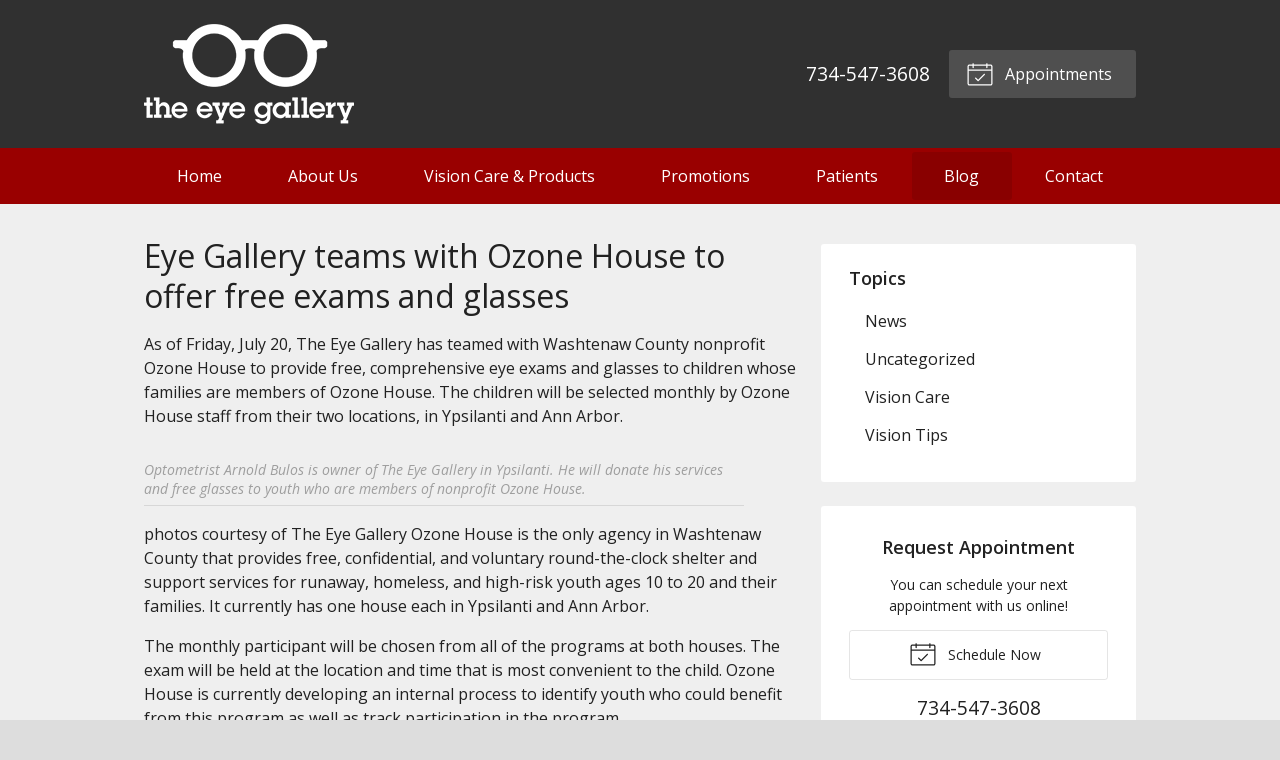

--- FILE ---
content_type: text/css
request_url: https://theyegallery.com/wp-content/themes/child-themes/theeyegallerycom/style.css?=1740000813
body_size: 1361
content:
/*
Theme Name: The Eye Gallery
Theme URI: http://getflexsite.com
Description: Custom child theme created for the FlexSite network
Author: Avelient
Version: 1.0.0
Template: vs1
Text Domain: vs1-child
*/

/*==============================================================================
  @Header
==============================================================================*/

/* .header {
  background: #fff;
} */

/**
* Custom Logo Styles
* Rename #header-child.php & remove comment from this css to activate.
*

.header {
  padding: 0.5em 0;
}

.logo img {
  margin: 0rem 0 !important;
  padding: 0 !important;
  border-radius: 0px !important;
}
*/

/**
 * Uncomment for inversed header colors
 *
.header {
  background: #fff;
}

.logo {
  color: #404040;
}
.logo:visited {
  color: #404040;
}
.logo:hover,
.logo:focus {
  color: #404040;
}

.logo .member {
  color: #aaa;
}
.logo .sep {
  background: rgba(0,0,0, 0.1);
}

.logo .vs-logo-sec {
  background-image: url('/fs-shared/dist/img/vs-logo-sec-dark.svg');
}

@media (min-width: 760px) {
  .action-menu .button {
    color: #404040;
  }
  .action-menu .button:hover {
    color: #404040;
  }
  .action-menu .button:not(.text) {
    background: rgba(0,0,0, 0.05);
  }
  .action-menu .button:hover:not(.text) {
    background: rgba(0,0,0, 0.1);
  }
}
*/

/**
 * Custom Work
 */

.footer {
  background: #dfdfdf;
}

.banner .banner-content .banner-action .phone a {
  color: #fff;
}

@media (min-width: 760px) {
  .action-menu .button {
    color: #fff;
  }

  .action-menu .button:hover {
    color: #fff;
  }

  .action-menu .button:not(.text) {
    background: rgba(255, 255, 255, 0.15);
  }

  .action-menu .button:hover:not(.text) {
    background: rgba(255, 255, 255, 0.25);
  }
}

.header .action-menu .text a {
  color: #fff;
}

.logo img {
  margin: 0 0;
}

.footer-list .timestamp {
  color: #636363;
}

h2,
h1+h2,
h1+.partner+h2,
h1+p+h2 {
  color: #2f302f;
}

.listing-subpages a .icon {
  color: #2f302f;
}

.listing-subpages a:hover h3 {
  color: #2f302f;
}

.listing-subpages a:hover {
  border-color: #2f302f;
}

.widget-cta .action em {
  color: #757575;
}

.featured-action a p {
  color: #636363;
}

.banner-full::before {
  background: rgba(0, 0, 0, 0.25);
}

.banner.text-light h1,
.banner.text-light .text-lead,
.banner.text-light .banner-action .phone,
.banner .banner-content .banner-action .phone a {
  color: #fff;
  text-shadow: 2px 2px 5px rgba(0, 0, 0, 0.5);
}

.footer .button {
  display: none;
}

@media (max-width: 759px) {
  .banner-full .banner-images img {
    object-position: 50% 60%;
  }

  .banner-images {
    display: unset;
  }
}

@media (min-width: 760px) {
  .banner-full .banner-images img {
    object-position: 50% 55%;
  }
}

/*==============================================================================
  @Base Styles
==============================================================================*/

body {
  background: #ddd;
}

.nav,
.action-menu {
  background: #990000;
}

.main {
  background: #efefef;
}

@media (min-width: 760px) {
  .action-menu {
    background: none;
  }
}

/**
 * Links
 */
a,
h1 a,
h2 a,
h3 a,
h4 a,
h5 a,
h6 a,
.h1 a,
.h2 a,
.h3 a,
.h4 a,
.h5 a,
.h6 a {
  color: #990000;
}

a:hover,
h1 a:hover,
h2 a:hover,
h3 a:hover,
h4 a:hover,
h5 a:hover,
h6 a:hover,
.h1 a:hover,
.h2 a:hover,
.h3 a:hover,
.h4 a:hover,
.h5 a:hover,
.h6 a:hover,
.footer a:hover,
.footer a:focus {
  color: #7a0000;
}

/**
 * Stars
 */
/* ol.stars .icon-star {
  color: #009688;
} */

/*==============================================================================
  @Buttons
==============================================================================*/

.button.primary,
.main .gform_wrapper .gform_footer input.button,
.main .gform_wrapper .gform_footer input[type="submit"],
.main .gform_wrapper .gform_page_footer input.button,
.main .gform_wrapper .gform_page_footer input[type="submit"] {
  background-color: #990000;
}

.button.primary:hover,
.main .gform_wrapper .gform_footer input.button:hover,
.main .gform_wrapper .gform_footer input[type="submit"]:hover,
.main .gform_wrapper .gform_page_footer input.button:hover,
.main .gform_wrapper .gform_page_footer input[type="submit"]:hover,
.button.primary:focus,
.main .gform_wrapper .gform_footer input.button:focus,
.main .gform_wrapper .gform_footer input[type="submit"]:focus,
.main .gform_wrapper .gform_page_footer input.button:focus,
.main .gform_wrapper .gform_page_footer input[type="submit"]:focus {
  background-color: #7a0000;
}

/**
 * Outline Buttons
 */
.button.outline,
.nav-posts a,
.widget .button {
  border-color: rgba(0, 0, 0, 0.1);
}

.button.outline:hover,
.nav-posts a:hover,
.widget .button:hover,
.button.outline:focus,
.nav-posts a:focus,
.widget .button:focus {
  border-color: #990000;
}

/*==============================================================================
  @Navigation
==============================================================================*/

.nav-menu ul>li.current_page_item>a,
.nav-menu ul>li.current_page_parent>a,
.nav-menu ul>li.current_page_ancestor>a {
  color: #990000;
}

.oc-nav a:hover {
  color: #990000;
}

/*==============================================================================
  @Featured Action
==============================================================================*/

.featured-action a {
  background-color: #dfdfdf;
}

.featured-action a:hover {
  background-color: #d7d7d7;
}

/*==============================================================================
  @Widgets
==============================================================================*/

/**
 * Global
 */
.widget h2 a:hover,
.widget h3 a:hover,
.widget .soften-text:hover {
  color: #990000;
}

/**
 * Sub Navigation
 */
.widget-nav ul li a:hover {
  background-color: rgba(0, 0, 0, 0.05);
  color: #990000;
}

.widget-nav ul>li.current_page_ancestor>a,
.widget-nav ul>li.current_page_item>a,
.widget-nav ul>li.current_page_parent>a {
  color: #990000;
}

/**
 * Featured
 */
.widget-featured ul a:hover .text {
  color: #990000;
}

/*==============================================================================
  @Listing Subpages
==============================================================================*/

/* .listing-subpages a {
  color: #404040;
}
.listing-subpages a h3 {
  color: #404040;
}
.listing-subpages a .icon {
  color: #009688;
}
.listing-subpages a:hover {
  border-color: #009688;
}
.listing-subpages a:hover h3 {
  color: #009688;
} */

/*==============================================================================
  @Footer
==============================================================================*/

/* .footer a:hover {
  color: #009688;
} */